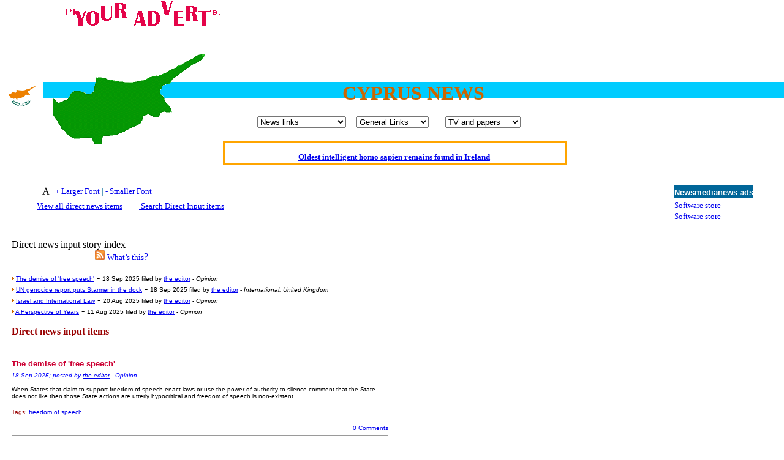

--- FILE ---
content_type: text/html; charset=UTF-8
request_url: http://newsmedianews.com/News/cyprusnews.php
body_size: 14150
content:
<!DOCTYPE html>
<head>
<title>Newsmedianews | Cyprus News page</title>
<META name="rating" content="General">
<meta name="language" content="all">
<META name="distribution" content="Global">
<META NAME="ROBOTS" CONTENT="index, follow">
<META NAME="REVISIT-AFTER" CONTENT="1 Day">
<meta name="description" content="Cyprus News with direct input open publishing">
<meta http-equiv="Content-Type" content="text/html; charset=utf-8">
<meta name="content" content="news from Cyprus with direct input open publishing">
<script type="text/javascript" src="http://www.newsmedianews.com/Java/popup.js"></script>
<script language="JavaScript">
<!--


<!--
function MM_reloadPage(init) {  //reloads the window if Nav4 resized
  if (init==true) with (navigator) {if ((appName=="Netscape")&&(parseInt(appVersion)==4)) {
    document.MM_pgW=innerWidth; document.MM_pgH=innerHeight; onresize=MM_reloadPage; }}
  else if (innerWidth!=document.MM_pgW || innerHeight!=document.MM_pgH) location.reload();
}
MM_reloadPage(true);
// -->
//-->
</script>
<style type="text/css">
<!--
@import url(../Library/justify.css);
.justify
{
	text-align: justify;
}
.date
{
	color: #009;
	font-size: 10px;
}
-->
</style>
<script>
<!--

function land(ref, target)
{
lowtarget=target.toLowerCase();
if (lowtarget=="_self") {window.location=loc;}
else {if (lowtarget=="_top") {top.location=loc;}
else {if (lowtarget=="_blank") {window.open(loc);}
else {if (lowtarget=="_parent") {parent.location=loc;}
else {parent.frames[target].location=loc;};
}}}
}
function jump(menu)
{
ref=menu.choice.options[menu.choice.selectedIndex].value;
splitc=ref.lastIndexOf("*");
target="";
if (splitc!=-1)
{loc=ref.substring(0,splitc);
target=ref.substring(splitc+1,1000);}
else {loc=ref; target="_self";};
if (ref != "") {land(loc,target);}
}

function MM_findObj(n, d) { //v4.01
  var p,i,x;  if(!d) d=document; if((p=n.indexOf("?"))>0&&parent.frames.length) {
    d=parent.frames[n.substring(p+1)].document; n=n.substring(0,p);}
  if(!(x=d[n])&&d.all) x=d.all[n]; for (i=0;!x&&i<d.forms.length;i++) x=d.forms[i][n];
  for(i=0;!x&&d.layers&&i<d.layers.length;i++) x=MM_findObj(n,d.layers[i].document);
  if(!x && d.getElementById) x=d.getElementById(n); return x;
}

function MM_showHideLayers() { //v6.0
  var i,p,v,obj,args=MM_showHideLayers.arguments;
  for (i=0; i<(args.length-2); i+=3) if ((obj=MM_findObj(args[i]))!=null) { v=args[i+2];
    if (obj.style) { obj=obj.style; v=(v=='show')?'visible':(v=='hide')?'hidden':v; }
    obj.visibility=v; }
}
//-->
</script>
<link href="/News/news.css" rel="stylesheet" type="text/css">
</html>
<!-- #BeginLibraryItem "/Library/rotatordirect.lbi" --><script language="JavaScript1.1">
<!--
var image="";
var banners=0;
function cycle() {
  if (++banners > 6) banners=1;
    loadbanners();
    document.banner1.src = image;
    window.setTimeout('cycle();',8000);
  }
function loadbanners() {
  if (banners==1)
      {
      image="../images/adbanner.gif";
      }
if (banners==2)
      {
      image="../images/letshost.jpg";
      }
if (banners==3)
      {
      image="../images/around2.jpg";
      }
if (banners==4)
      {
     image="../images/fop.png";
      }
if (banners==5)
      {
      image="../images/directcol.gif";
      }	  
if (banners==6)
      {
      image="../images/cpbf.gif";
      }
}
//-->
    </script>
    <script language="JavaScript1.1">
<!--
var link = "../adcontact.shtml"
function urlswitch() {
if (banners==1)
{
link = "../adcontact.shtml";
}
if (banners==2)
{
link = "http://www.letshostbilling.com/aff.php?aff=2545";
}
if (banners==3)
{
link = "http://new.around.co.uk/default.asp?137874";
}
if (banners==4)
{
link = "https://freedom.press";
}
if (banners==5)
{
link = "../publishing.php";
}
if (banners==6)
{
link = "http://www.cpbf.org.uk";
}
return link;
}
//-->
    </script><!-- #EndLibraryItem --><html>

<script type="text/javascript" src="../Java/textsizer.js">
</script>
<style type="text/css">

#marqueecontainer{
	position: relative;
	width: 550px;
	height: 30px;
	background-color: white;
	overflow: hidden;
	border: 3px solid orange;
	padding: 2px;
	padding-left: 4px;
	left: 5px;
	top: -15px;
}

</style>

<script type="text/javascript">

/***********************************************
* Cross browser Marquee II- © Dynamic Drive (www.dynamicdrive.com)
* This notice MUST stay intact for legal use
* Visit http://www.dynamicdrive.com/ for this script and 100s more.
***********************************************/

var delayb4scroll=2000 //Specify initial delay before marquee starts to scroll on page (2000=2 seconds)
var marqueespeed=1 //Specify marquee scroll speed (larger is faster 1-10)
var pauseit=1 //Pause marquee onMousever (0=no. 1=yes)?

////NO NEED TO EDIT BELOW THIS LINE////////////

var copyspeed=marqueespeed
var pausespeed=(pauseit==0)? copyspeed: 0
var actualheight=''

function scrollmarquee(){
if (parseInt(cross_marquee.style.top)>(actualheight*(-1)+8))
cross_marquee.style.top=parseInt(cross_marquee.style.top)-copyspeed+"px"
else
cross_marquee.style.top=parseInt(marqueeheight)+8+"px"
}

function initializemarquee(){
cross_marquee=document.getElementById("vmarquee")
cross_marquee.style.top=0
marqueeheight=document.getElementById("marqueecontainer").offsetHeight
actualheight=cross_marquee.offsetHeight
if (window.opera || navigator.userAgent.indexOf("Netscape/7")!=-1){ //if Opera or Netscape 7x, add scrollbars to scroll and exit
cross_marquee.style.height=marqueeheight+"px"
cross_marquee.style.overflow="scroll"
return
}
setTimeout('lefttime=setInterval("scrollmarquee()",30)', delayb4scroll)
}

if (window.addEventListener)
window.addEventListener("load", initializemarquee, false)
else if (window.attachEvent)
window.attachEvent("onload", initializemarquee)
else if (document.getElementById)
window.onload=initializemarquee
</script>
</head><body bgcolor="#FFFFFF" onLoad="window.setTimeout('cycle();',10000);(loadbanners());(urlswitch())">
<div id="Layer2" style="position:absolute; left:0px; top:0px; width:450px; height:74px; z-index:2"><a href="../adcontact.shtml" target="_blank" onClick="this.href=urlswitch()"> <img width="468" height="60" border="0" src="../images/adbanner.gif" name="banner1"></a></div>
<div id="Layer1" style="position:absolute; left:86px; top:88px; width:240px; height:163px; z-index:3"><img src="../images/cypress.gif" width="248" height="148"></div>
<div id="Layer1" style="position:absolute; left:0px; top:134px; width:100%; height:26px; z-index:2; background: #00CCFF; layer-background-color: #00CCFF; border: 1px none #000000;">
  <center>
    <font face="Arial Black" size="6" color="#CC6600"> <img src="../images/cypressf.gif" width="70" height="43" align="left"><font face="Arial Rounded MT Bold"><strong>CYPRUS
    NEWS</strong></font></font><strong> </strong>
  </center>
</div>
<a name="top"></a>
<div align="right">
  <p>
    <script type="text/javascript"><!--
google_ad_client = "pub-3325385476297121";
google_ad_width = 728;
google_ad_height = 90;
google_ad_format = "728x90_as";
google_ad_type = "text_image";
google_ad_channel ="";
//--></script>
    <script type="text/javascript"
  src="http://pagead2.googlesyndication.com/pagead/show_ads.js">
      </script>
    <font face="Arial Black" size="6" color="#CC6600"><br>
    <script type="text/javascript"><!--
google_ad_client = "pub-3325385476297121";
google_ad_width = 110;
google_ad_height = 32;
google_ad_format = "110x32_as_rimg";
google_cpa_choice = "CAAQ0eObzgEaCAkNd_PMAefzKJPw43Q";
//--></script>
    <script type="text/javascript" src="http://pagead2.googlesyndication.com/pagead/show_ads.js">
</script>
&nbsp;&nbsp; </font><a href="../adcontact.shtml" target="_blank" onClick="this.href=urlswitch()"> </a></p>
</div>
<br><!-- #BeginLibraryItem "/Library/links.lbi" --><table width="auto%%" border="0" cellpadding="0" align="center">
	<tr> 
	  <td width="33%" valign="top" align="center"> 
		<form action="../Library/form" method="post">
		<select name="choice" onChange="jump(this.form)">
		<option selected>News links
		<option value="../News/index.htm">Clickable NewsGlobe
		<option value="../News/afghanistan.php">Afghanistan 
		<option value="../News/africanews.php">Africa 
		<option value="../News/albanianews.php">Albania
<option value="../News/algerianews.php">Algeria
<option value="../News/andorranews.php">Andorra
<option value="../News/angolanews.php">Angola
<option value="../News/anguillanews.php">Anguilla
<option value="../News/antiguanews.php">Antigua
  <option value="../News/argentinanews.php">Argentina 
  <option value="../News/armenianews.php">Armenia
  <option value="../News/arubanews.php">Aruba  
  <option value="../News/asia.php">Asia 
  <option value="../News/australianews.php">Australia 
  <option value="../News/austrianews.php">Austria
  <option value="../News/azerbaijannews.php">Azerbaijan 
  <option value="../News/bahamasnews.php">Bahamas
  <option value="../News/bahrainnews.php">Bahrain
  <option value="../News/balkansnews.php">Balkans 
  <option value="../News/bangladeshnews.php">Bangladesh
  <option value="../News/barbadosnews.php">Barbados
  <option value="../News/belarusnews.php">Belarus
  <option value="../News/belgiumnews.php">Belgium
  <option value="../News/belizenews.php">Belize 
  <option value="../News/beninnews.php">Benin
  <option value="../News/bermudanews.php">Bermuda
  <option value="../News/bhutannews.php">Bhutan  
  <option value="../News/bosnianews.php">Bosnia 
  <option value="../News/bolivianews.php">Bolivia
  <option value="../News/botswananews.php">Botswana
  <option value="../News/brazilnews.php">Brazil
  <option value="../News/bruneinews.php">Brunei
  <option value="../News/bulgarianews.php">Bulgaria
  <option value="../News/burkinanews.php"> Burkina  
  <option value="../News/burmanews.php">Burma
  <option value="../News/burundinews.php"> Burundi
  <option value="../News/cambodianews.php"> Cambodia  
  <option value="../News/cameroonnews.php">Cameroon
  <option value="../News/canadanews.php">Canada
  <option value="../News/capeverdenews.php"> Cape Verde  
  <option value="../News/caribbean.php">Caribbean
  <option value="../News/caymanislandsnews.php">Cayman Islands
  <option value="../News/cenafrcanrep.php">Cen African Rep
  <option value="../News/chadnews.php">Chad
  <option value="../News/chilenews.php">Chile  
  <option value="../News/chinanews.php">China 
  <option value="../News/christmasislandsnews.php"> Christmas Island
<option value="../News/columbianews.php">Columbia
<option value="../News/comorosnews.php">Comoros
  <option value="../News/congonews.php">Congo
  <option value="../News/cookislandnews.php">Cook Island
  <option value="../News/costaricanews.php">Costa Rica 
  <option value="../News/croatianews.php">Croatia
  <option value="../News/cubanews.php">Cuba 
  <option value="../News/cyprusnews.php">Cyprus
  <option value="../News/czechnews.php">Czech/Slovakia
  <option value="../News/denmarknews.php">Denmark
  <option value="../News/djiboutinews.php">Djibouti  
  <option value="../News/dominicanrepublicnews.php">Dominican Republic
  <option value="../News/dubainews.php">Dubai
  <option value="../News/easttimornews.php">East Timor
  <option value="../News/ecuadornews.php">Ecuador
  <option value="../News/egyptnews.php">Egypt
  <option value="../News/elsalvadornews.php">El Salvador 
  <option value="../News/equatorialguineanews.php">Equatorial Guinea  
  <option value="../News/eritreanews.php">Eritrea  
  <option value="../News/estonianews.php">Estonia  
  <option value="../News/ethiopianews.php">Ethiopia
  <option value="../News/europe.php">Europe  
  <option value="../News/faroeislandsnews.php">Faroe Islands  
  <option value="../News/fijinews.php">Fiji 
  <option value="../News/finlandnews.php">Finland  
  <option value="../News/france.php">France
  <option value="../News/gabonnews.php">Gabon  
  <option value="../News/gambianews.php">Gambia  
  <option value="../News/georgianews.php">Georgia 
  <option value="../News/germany.php">Germany
  <option value="../News/ghananews.php">Ghana  
  <option value="../News/greece.php">Greece
  <option value="../News/greenlandnews.php">Greenland  
  <option value="../News/grenadanews.php">Grenada
  <option value="../News/guadeloupenews.php">Guadeloupe
  <option value="../News/guamnews.php">Guam  
  <option value="../News/guatemalanews.php">Guatemala 
  <option value="../News/guineanews.php">Guinea  
  <option value="../News/guyananews.php">Guyana  
  <option value="../News/haitinews.php">Haiti 
  <option value="../News/netherlands.php">Holland
  <option value="../News/hondurasnews.php">Honduras 
  <option value="../News/hongkongnews.php">Hong Kong  
  <option value="../News/hungary.php">Hungary  
  <option value="../News/icelandnews.php">Iceland  
  <option value="../News/indianews.php">India 
  <option value="../News/indonesianews.php">Indonesia 
  <option value="../News/irannews.php">Iran
  <option value="../News/iraqnews.php">Iraq  
  <option value="../News/irishnews.php">Ireland
  <option value="../News/israel.php">Israel
  <option value="../News/italy.php">Italy
  <option value="../News/ivorycoastnews.php">Ivory Coast  
  <option value="../News/jamaicanews.php">Jamaica  
  <option value="../News/japan.php">Japan
  <option value="../News/jordannews.php">Jordan  
  <option value="../News/kazakhstannews.php">Kazakhstan 
  <option value="../News/kenyanews.php">Kenya  
  <option value="../News/kiribatinews.php">Kiribati  
  <option value="../News/korea.php">Korea
  <option value="../News/kuwaitnews.php">Kuwait 
  <option value="../News/kyrgyzstannews.php">Kyrgyzstan
  <option value="../News/laosnews.php">Laos  
  <option value="../News/latvianews.php">Latvia  
  <option value="../News/lebanonnews.php">Lebanon  
  <option value="../News/lesothonews.php">Lesotho  
  <option value="../News/liberianews.php">Liberia  
  <option value="../News/libyanews.php">Libya  
  <option value="../News/lietchtensteinnews.php">Lietchtenstein  
  <option value="../News/lithuanianews.php">Lithuania  
  <option value="../News/uknews.php">London
  <option value="../News/luxembourgnews.php">Luxembourg 
  <option value="../News/macaunews.php">Macau  
  <option value="../News/macedonianews.php">Macedonia  
  <option value="../News/madagascarnews.php">Madagascar  
  <option value="../News/malawinews.php">Malawi  
  <option value="../News/malaysianews.php">Malaysia  
  <option value="../News/maldivesnews.php">Maldives
  <option value="../News/malinews.php">Mali
  <option value="../News/maltanews.php">Malta 
  <option value="../News/marshallislandsnews.php"> Marshall Islands  
  <option value="../News/martiniquenews.php">Martinique  
  <option value="../News/mauritanianews.php">Mauritania  
  <option value="../News/mauritiusnews.php">Mauritius  
  <option value="../News/mexiconews.php">Mexico 
  <option value="../News/micronesianews.php">Micronesia  
  <option value="../News/moldovanews.php">Moldova 
  <option value="../News/monaconews.php">Monaco  
  <option value="../News/mongolianews.php">Mongolia  
  <option value="../News/montenegronews.php">Montenegro 
  <option value="../News/montserratnews.php">Montserrat
  <option value="../News/morocconews.php">Morocco  
  <option value="../News/mozambiquenews.php">Mozambique  
  <option value="../News/namibianews.php">Namibia  
  <option value="../News/naurunews.php">Nauru
  <option value="../News/nzealandnews.php">New Zealand
  <option value="../News/nicaraguanews.php">Nicaragua
  <option value="../News/niuenews.php">Niue
  <option value="../News/nigernews.php">Niger  
  <option value="../News/nigerianews.php">Nigeria  
  <option value="../News/nirelandnews.php">Northern Ireland
  <option value="../News/norwaynews.php">Norway
  <option value="../News/omannews.php">Oman  
  <option value="../News/pakistan.php">Pakistan
  <option value="../News/palaunews.php">Palau  
  <option value="../News/palestine.php">Palestine
  <option value="../News/panamanews.php">Panama  
  <option value="../News/paraguaynews.php">Paraguay  
  <option value="../News/perunews.php">Peru  
  <option value="../News/philippinesnews.php">Philippines
  <option value="../News/pitcairnislandsnews.php">Pitcairn Islands
  <option value="../News/polandnews.php">Poland 
  <option value="../News/portugal.php">Portugal
  <option value="../News/qatarnews.php">Qatar  
  <option value="../News/romanianews.php">Romania  
  <option value="../News/russianews.php">Russia
  <option value="../News/rwandanews.php">Rwanda
  <option value="../News/samoanews.php">Samoa
  <option value="../News/sanmarinonews.php">San Marino
  <option value="../News/saotomenews.php">Sao Tom&eacute;  
  <option value="../News/saudiarabianews.php">Saudi Arabia
  <option value="../News/scandinavianews.php">Scandinavia
  <option value="../News/senegalnews.php">Senegal  
  <option value="../News/serbianews.php">Serbia  
  <option value="../News/seychellesnews.php">Seychelles  
  <option value="../News/sierraleonenews.php">Sierra Leone  
  <option value="../News/singaporenews.php">Singapore 
  <option value="../News/slovakianews.php">Slovakia  
  <option value="../News/slovenianews.php">Slovenia  
  <option value="../News/solomonislesnews.php">Solomon Islands
  <option value="../News/somalianews.php">Somalia  
  <option value="../News/southafricanews.php">South Africa  
  <option value="../News/samericanews.php">South Americas
  <option value="../News/spain.php">Spain
  <option value="../News/srilankanews.php">Sri Lanka 
  <option value="../News/stkittsnews.php">St Kitts
  <option value="../News/stlucianews.php">St Lucia
  <option value="../News/stpierrenews.php">St Pierre
  <option value="../News/stvincentnews.php">St Vincent  
  <option value="../News/sudannews.php">Sudan
  <option value="../News/surinamenews.php">Suriname
  <option value="../News/swazilandnews.php">Swaziliand  
  <option value="../News/swedennews.php">Sweden
  <option value="../News/swissnews.php">Switzerland 
  <option value="../News/syrianews.php">Syria
  <option value="../News/taiwannews.php">Taiwan  
  <option value="../News/tajikistannews.php">Tajikistan  
  <option value="../News/tanzanianews.php">Tanzania  
  <option value="../News/thailandnews.php">Thailand
  <option value="../News/tibetnews.php">Tibet
  <option value="../News/togonews.php">Togo  
  <option value="../News/tonganews.php">Tonga  
  <option value="../News/trinidadnews.php">Trinidad  
  <option value="../News/tunisianews.php">Tunisia
  <option value="../News/turkey.php">Turkey
  <option value="../News/turkmenistannews.php">Turkmenistan  
  <option value="../News/turkscaicosnews.php">Turks &amp; Caicos
  <option value="../News/tuvalunews.php">Tuvalu
  <option value="../News/ugandanews.php">Uganda  
  <option value="../News/ukrainenews.php">Ukraine
  <option value="../News/uknews.php">United Kingdom
  <option value="../News/usnews.php">United States
  <option value="../News/uruguaynews.php">Uruguay  
  <option value="../News/uzbekistannews.php">Uzbekistan  
  <option value="../News/vanuatunews.php">Vanuatu  
  <option value="../News/venezuelanews.php">Venezuela  
  <option value="../News/vietnamnews.php">Vietnam  
  <option value="../News/virginislesnews.php">Virgin Islands
  <option value="../News/wallisfutunanews.php">Walli &amp; Futuna
  <option value="../News/yemennews.php">Yemen
  <option value="../News/zambianews.php">Zambia  
  <option value="../News/zimbabwe.php">Zimbabwe  
  <option value="../News/worldnews.php">World

		<option>- - - - -
		<option value="http://www.un.org/News/">UN web site
		<option>- - - - -
		<option value="../NewsPub/index.shtml">Direct Input
		<option value="../xml/xmllist.htm">XML news directory
		<option value="http://www.indymedia.ie/">Indymedia
		<option value="http://www.geocities.com/~oberoi/newspapr.html">World Newspapers
		<option value="http://www.newsquest.co.uk">Newsquest
		<option>- - - - -
		<option value="../art.htm">The Arts
		<option value="../business.htm">Business Reports
		<option value="../News/journalism.php">Journalism news
		<option value="../News/rights.php">Human rights
		<option value="../webnews.htm">IT news
		<option value="../NewsPub/music.php">Music news
		<option value="../News/science.php">Science news
		<option value="../News/showbiz.php">Showbiz news
		<option value="../News/technology.php">Technology
		<option value="../athletics.htm">Sport/Olympics
		<option value="../webnews.htm">Web News
		<option>- - - - -
		<option value="../frontpage2.php">Frontpage news
		<option value="../news.htm">main
		<option value="../News/other.htm">other
		<option value="../globe.htm">Limerick Globe
		<option>- - - - - -
		<option value="http://sites.netscape.net/ipsnewspakusa/homepage">IPS News
		<option value="../voicesusa.htm">Voices of US
		<option value="http://www.commondreams.org/world.htm">Common Dreams
		<option value="../find.php">Site search
		</select>
		</form>

	  </td>
	  <td width="33%" valign="top" align="center"> 
		<form action="../Library/form" method="post">
		  <select name="choice" onChange="jump(this.form)">
		  <option selected>General Links
		  <option value="../iscom.htm">ISCOM
		  <option value="../art.htm">Arts News
		  <option value="../find.php">Site search
		  <option value="../terms.htm">about
		  <option value="../News/health.php">Health news (IR)
		  <option value="../sendnews.htm">Send News
		  <option value="../advertising.htm">advertising
		  <option value="../comment.php">comment
		  <option value="../navi.htm#bks">humour
		  <option>-------------------
		  <option value="../search.htm">Search Engines
		  <option>########
		  <option value="../KkhgRt6h7p221kghsD1/check/security.php">Contact
		  <option value="../easynav.htm">navigation
		  <option value="../list1index.htm">links
		  <option value="../music.htm">music
		  <option>---------------------
		  <option value="../newscenterindex.htm">news center
		  <option value="../extras.htm">extras
		  <option value="../navi.htm#bks">books/writings
		  <option>++++++++++
		  <option value="../whatsnew.htm">What's New
		  <option value="../features.htm">Features index
		  <option value="../submissions.htm">Submissions          
		  </select>
		</form>
	  </td>
	  <td width="33%" valign="top" align="center"> 
		<form action="../Library/form" method="post">
		  <select name="choice" onChange="jump(this.form)">
		  <option selected>TV and papers
          <option>------------
          <option value="http://www.geocities.com/~oberoi/newspapr.html">World
          papers
          <option value="http://www.newsquest.co.uk">Newsquest
          <option value="../globe.htm">Limerick Globe
          <option value="http://www.commondreams.org/world.htm">Common Dreams
          <option>---------------
          <option value="../find.php">Site search
          <option>---------------
          <option value="http://www.aljazeera.com">Al Jazeera
          <option value="http://news.bbc.co.uk/">BBC News
          <option value="http://www.channel4.com/news">Channel 4
          <option value="http://www.cnn.com">CNN
          <option value="http://www.euronews.net/">Euronews
          <option value="http://www.itn.co.uk/">ITN
          <option value="http://www.rte.ie">RTE News
          <option value="http://www.sky.com/home/index.html">Sky News
          <option value="http://www.tv3.ie">TV3
          <option value="http://www.heraldtribune.com/">Herald Tribune
          <option value="http://www.irish-times.ie">Irish Times
          <option value="http://www.reuters.com/">Reuters
          
		  </select>
		</form>
	  </td>
	</tr>
  </table><!-- #EndLibraryItem --><p>
<p>
<!-- #BeginLibraryItem "/Library/scroll.lbi" -->
<table border="0" cellspacing="0" cellpadding="0" width="95%" height="28" align="center">
<tr>
<td height="30" align="center"><br>
<div id="marqueecontainer" onMouseOver="copyspeed=pausespeed" onMouseOut="copyspeed=marqueespeed">
          <div id="vmarquee" style="position: absolute; width: 98%;">
         <h5 align="center"><a href="http://www.newsmedianews.com/news.php#oki" target="_blank">Oldest intelligent homo sapien remains found in Ireland</a>
<p align="center"><a href="http://www.newsmedianews.com/news.php#kfa" target="_blank">Kerry farmer apologises for horrific ‘mix-up’</a>
<p align="center"><a href="http://www.newsmedianews.com/rumpold.php" target="_blank">Elmo Maheeny has been replaced by Rumpold Slitskin</a>
  <p align="center"><a href="http://www.newsmedianews.com/news.php#wal" target="_blank">What a Load of Trash—self-generating trash research report</a>
  <p align="center"><a href="http://www.newsmedianews.com/comment.php" target="_blank">Our world today</a>
  <p align="center"><a href="http://www.newsmedianews.com/cannabis.php" target="_blank">Of Cannabis Freedom and Dictators</a>
  <p align="center"><a href="http://www.newsmedianews.com/borhd.htm" target="_blank">Börhd Hooligan goes ballistic</a>
  <p align="center">  <a href="http://en.rsf.org/ " target="_blank">Reporters Without Borders - Freedom of Information</a>
  <p align="center"><a href="http://www.newsmedianews.com/hermit.htm#ctk" target="_blank">Crippling the Killing Machine —Hermit Empeysex on war</a>
  <p align="center"><a href="http://www.newsmedianews.com/publishing.php" target="_blank">Contribute news direct to this website</a>
  <p align="center"><a href="http://www.newsmedianews.com/no-dss.php" target="_blank">Poll results say 'No-DSS' advertising 'unlawful and discriminatory'</a>
  <p align="center"><a href="http://www.newsmedianews.com/festivals.htm" target="_blank">Newsmedianews features index</a>
  <p align="center"><a href="http://www.newsmedianews.com/samples.htm" target="_blank">The basement Years mp3 collection</a>
  <p align="center"><a href="http://www.newsmedianews.com/hermit.htm" target="_blank">A Question of Education? Perhaps—but whose? - Hermit Empeysex reports</a>
  <p align="center"><a href="http://www.newsmedianews.com/britain.htm" target="_blank">An examination of Britain's ''improved' state welfare system</a>
  <p align="center"><a href="http://www.newsmedianews.com/knoxborough.htm" target="_blank">Lord Knoxborough still missing</a>
  <p align="center"><a href="http://www.newsmedianews.com/polls.php" target="_blank">Vote on a range of current and other issues</a>
  <p align="center"><a href="http://www.newsmedianews.com/d-notice.htm" target="_blank">An encounter with the UK D-Notice-archived yarn</a>
  <p align="center"><a href="http://www.newsmedianews.com/News/europe.php" target="_blank">News from the European Union</a>
  <p align="center"><a href="http://www.newsmedianews.com/mewsforum/index.php" target="_blank">Newsmedianews forum</a>
  <p align="center">  <a href="../comment.php" target="_blank">Editorial </a>  
  <p align="center"><a href="../hermit.htm" target="_blank">Our Muppet Democracies - Hermit Empeysex</a>
  <p align="center"><a href="../hippotoise.htm" target="_blank">Exclusive - the Toise Collection</a>
  </h5>
</div>
</div>
</td>
</tr>
 </table>
<!-- #EndLibraryItem --></p><blockquote><!-- #BeginLibraryItem "/Library/adbox.lbi" --><style type="text/css">
<!--
@import url("http://www.newsmedianews.com/Library/wob.css");
-->
</style>
<table border="0" align="right" cellpadding="0" bordercolor="#000000">
    <tr>
      <td height="14" valign="top" bordercolor="#CCCCCC" bgcolor="#006699"><font  size="4" face="sans-serif"><strong><a href="../adcontact.shtml"><font color="#FFFFFF" size="2" face="Arial, Helvetica, sans-serif">Newsmedianews
      ads</font></a></strong></font> </td>
    </tr>
    <tr>
      <td height="36" valign="top" bordercolor="#CCCCCC" bgcolor="#FFFFFF"><font color="#000000" size="2">
        <script language="javascript" src="http://www.newsmedianews.com/cgi-bin/ads/rotator.cgi?nmn-s"></script>
      <br>
      <script language="javascript" src="http://www.newsmedianews.com/cgi-bin/ads/rotator.cgi?nmn2-s"></script>
      </font></td>
    </tr>
</table>
<!-- #EndLibraryItem --><table 
                  border=0 align="right" cellpadding=3 cellspacing=0 bgcolor=#ffffff>
    <tbody>
      <tr>
        <td height="24" valign="top">&nbsp;</td>
      </tr>
    </tbody>
  </table>
  <p><!-- #BeginLibraryItem "/Library/publish.lbi" --><font size="2">&nbsp;&nbsp;&nbsp;&nbsp;<img src="../images/text/smallview.png" width="30" height="26" align="absmiddle"><font color="#006699"><a href="javascript:ts('body',1)">+ Larger Font</a> | <a
href="javascript:ts('body',-1)">- Smaller Font</a></font><br>
&nbsp; &nbsp;
<a href="../headlines.php" target="_blank">View all direct news items</a>&nbsp;&nbsp;&nbsp;&nbsp;&nbsp;&nbsp;&nbsp;&nbsp;&nbsp;<a href="../disearch.php" target="_blank" title="opens in new window"> Search
Direct Input items</a></font><!-- #EndLibraryItem -->&nbsp;&nbsp;&nbsp;&nbsp;</p>
</blockquote>  </font>
<table width="100%" border="0" cellspacing="10">
  <tr>
    <td width="50%" valign="top"><p>Direct news input story index<br></font></font></font>      </b>&nbsp;&nbsp;&nbsp;&nbsp;&nbsp;&nbsp;&nbsp;&nbsp;&nbsp;&nbsp;&nbsp;&nbsp;&nbsp;&nbsp;&nbsp;&nbsp;&nbsp;&nbsp;&nbsp;&nbsp;&nbsp;&nbsp;&nbsp;&nbsp;&nbsp;&nbsp;&nbsp;&nbsp;&nbsp;        &nbsp;&nbsp;&nbsp; <a title="RSS Feed" href="http://www.newsmedianews.com/newsin/rss.php"><img src="http://www.newsmedianews.com/newsin/skins/images/rss_icon.gif" border=0 ></a> <font size="2"><a href="../rssinfo.htm" target="_blank">What&#8217;s
this</a></font><a href="../rssinfo.htm">?</a> </p>
      <p>
        <div id="fb-root"></div>
<script>(function(d, s, id) {
	  var js, fjs = d.getElementsByTagName(s)[0];
	  if (d.getElementById(id)) return;
	  js = d.createElement(s); js.id = id;
	  js.src = "//connect.facebook.net/en_US/all.js#xfbml=1&appId=newsmediaman";
	  fjs.parentNode.insertBefore(js, fjs);
}(document, 'script', 'facebook-jssdk'));</script><script type="text/javascript">
    window.___gcfg = {lang: 'en_US'};
    (function() {
        var po = document.createElement('script'); po.type = 'text/javascript'; po.async = true;
        po.src = 'https://apis.google.com/js/plusone.js';
        var s = document.getElementsByTagName('script')[0]; s.parentNode.insertBefore(po, s);
    })();
</script><script type="text/javascript"> var regex = /^[\.A-z0-9_\-\+]+[@][A-z0-9_\-]+([.][A-z0-9_\-]+)+[A-z]$/; var regex2 = /((http(s?):\/\/)|(www\.))([\w\.]+)([\/\w+\.-?]+)/; /* Dealing with cookies */ function cn_get_cookie_val(offset) { var endstr = document.cookie.indexOf (";", offset); if (endstr == -1) endstr = document.cookie.length; return decodeURIComponent(document.cookie.substring(offset, endstr)); } function cn_get_cookie(name) { var arg = name + "="; var alen = arg.length; var clen = document.cookie.length; var i = 0; while (i < clen) { var j = i + alen; if (document.cookie.substring(i, j) == arg) return cn_get_cookie_val (j); i = document.cookie.indexOf(" ", i) + 1; if (i == 0) break; } return null; } function cn_set_cookie(name, value) { var argv = cn_set_cookie.arguments; var argc = cn_set_cookie.arguments.length; var expires = (argc > 2) ? argv[2] : null; var domain = (argc > 3) ? argv[3] : null; var secure = (argc > 4) ? argv[4] : false; var path = '/'; document.cookie = name + "=" + encodeURIComponent (value) + ((expires == null) ? "" : ("; expires=" + expires.toGMTString())) + ((path == null) ? "" : ("; path=" + path)) + ((domain == null) ? "" : ("; domain=" + domain)) + ((secure == true) ? "; secure" : ""); } /* -------------- Get ID in misc browser ------------------ */ function cn_get_id(id) { if (document.all) return (document.all[id]); else if (document.getElementById) return (document.getElementById(id)); else if (document.layers) return (document.layers[id]); else return null; } function forget_me() { var t = null, i = 0; t = document.getElementsByTagName('input'); for (i = 0; i < t.length; i++) { if (t[i].className == 'cn_comm_username' || t[i].className == 'cn_comm_email') { t[i].value = ''; t[i].disabled = ''; } } cn_set_cookie('session', ''); alert("All Your personal information collected by CuteNews has been deleted!\n\nEnjoy your anonymity."); window.location.reload(true); } function cn_more_expand(id) { var dis = cn_get_id(id); if (dis.style.display == 'none') dis.style.display = 'block'; else dis.style.display = 'none'; } function insertext(text, id) { cn_get_id(id).value +=" "+ text; cn_get_id(id).focus(); } </script>
<noscript>Your browser is not Javascript enable or you have turn it off. We recommend you to activate for better security reason</noscript><img src="http://www.newsmedianews.com/images/1arrow.gif" align="absmiddle"><font face="Arial" font color="#800000" size="1"> <a href="/News/cyprusnews.php?id=1891">The demise of 'free speech'</a></font> - <font face="Arial" font color="black" size="1">18 Sep 2025 filed by <a href="mailto:editor@newsmedianews.com">the editor</a> - <i>Opinion</i></font><br><img src="http://www.newsmedianews.com/images/1arrow.gif" align="absmiddle"><font face="Arial" font color="#800000" size="1"> <a href="/News/cyprusnews.php?id=1890">UN genocide report puts Starmer in the dock</a></font> - <font face="Arial" font color="black" size="1">18 Sep 2025 filed by <a href="mailto:editor@newsmedianews.com">the editor</a> - <i>International, United Kingdom</i></font><br><img src="http://www.newsmedianews.com/images/1arrow.gif" align="absmiddle"><font face="Arial" font color="#800000" size="1"> <a href="/News/cyprusnews.php?id=1889">Israel and International Law</a></font> - <font face="Arial" font color="black" size="1">20 Aug 2025 filed by <a href="mailto:editor@newsmedianews.com">the editor</a> - <i>Opinion</i></font><br><img src="http://www.newsmedianews.com/images/1arrow.gif" align="absmiddle"><font face="Arial" font color="#800000" size="1"> <a href="/News/cyprusnews.php?id=1888">A Perspective of Years</a></font> - <font face="Arial" font color="black" size="1">11 Aug 2025 filed by <a href="mailto:editor@newsmedianews.com">the editor</a> - <i>Opinion</i></font><br> 
      <b> <font color="#990000" size="3"> </font></b>            
      <p align="left"><b><font color="#990000" size="3">Direct news input items </font></b><font color="#990000" size="3"><br>
      </font>
        
        <font color="#990000" size="3"><br>
        <div style="width: 100%; margin-bottom:30px;">
        <div style="clear:both;">
       <div style="word-wrap:break-word; float:left;"><font face="Arial" color="#CC0033" size="2"><strong>The demise of 'free speech'</strong></font><br><em><font face="Arial" font color="blue" size="1">18 Sep 2025; posted by <a href="mailto:editor@newsmedianews.com">the editor</a> - Opinion</font></em></div></div><br /><br />
    <div style="text-align:justify padding:5px; margin-top:10px; margin-bottom:5px;"><font face="Arial" color="black" size="1"><p>When States that claim to support freedom of speech enact laws or use the power of authority to silence comment that the State does not like then those State actions are utterly hypocritical and freedom of speech is non-existent.</p>
</font>
        <div style="margin-top:8px;"><font face="Arial" size="1"><!-- no full story--></font></div>
    </div>
   <div style="margin: 0 0 8px 0;"><font face="Arial" size="1">Tags: <a href="/News/cyprusnews.php?tag=freedom+of+speech" target="_blank" class="cn_tag_item">freedom of speech</a></font></div>
    <div style="float: right;"><font face="Arial" size="1"><a href="/News/cyprusnews.php?id=.1891">0 Comments</a></font></div>
</div><hr size=".15"/><div style="width: 100%; margin-bottom:30px;">
        <div style="clear:both;">
       <div style="word-wrap:break-word; float:left;"><font face="Arial" color="#CC0033" size="2"><strong>UN genocide report puts Starmer in the dock</strong></font><br><em><font face="Arial" font color="blue" size="1">18 Sep 2025; posted by <a href="mailto:editor@newsmedianews.com">the editor</a> - International, United Kingdom</font></em></div></div><br /><br />
    <div style="text-align:justify padding:5px; margin-top:10px; margin-bottom:5px;"><font face="Arial" color="black" size="1"><p>This week, the UN commission of inquiry concluded on reasonable grounds that &ldquo;the Israeli authorities and Israeli security forces have committed and are continuing to commit (acts)&nbsp;of genocide against the Palestinians in the Gaza Strip&rdquo;.</p>
</font>
        <div style="margin-top:8px;"><font face="Arial" size="1"><a href="/News/cyprusnews.php?id=1890">Read more... </a></font></div>
    </div>
   <div style="margin: 0 0 8px 0;"><font face="Arial" size="1">Tags: <a href="/News/cyprusnews.php?tag=UN+commission+of+inquiry" target="_blank" class="cn_tag_item">UN commission of inquiry</a>, <a href="/News/cyprusnews.php?tag=Genocide" target="_blank" class="cn_tag_item">Genocide</a>, <a href="/News/cyprusnews.php?tag=Gaza" target="_blank" class="cn_tag_item">Gaza</a>, <a href="/News/cyprusnews.php?tag=Israel" target="_blank" class="cn_tag_item">Israel</a></font></div>
    <div style="float: right;"><font face="Arial" size="1"><a href="/News/cyprusnews.php?id=.1890">0 Comments</a></font></div>
</div><hr size=".15"/><div style="width: 100%; margin-bottom:30px;">
        <div style="clear:both;">
       <div style="word-wrap:break-word; float:left;"><font face="Arial" color="#CC0033" size="2"><strong>Israel and International Law</strong></font><br><em><font face="Arial" font color="blue" size="1">20 Aug 2025; posted by <a href="mailto:editor@newsmedianews.com">the editor</a> - Opinion</font></em></div></div><br /><br />
    <div style="text-align:justify padding:5px; margin-top:10px; margin-bottom:5px;"><font face="Arial" color="black" size="1"><p>Zionist fanatics in Israel have consistently stuck two fingers up at recognised international law practically since the founding of the state of Israel.</p>
</font>
        <div style="margin-top:8px;"><font face="Arial" size="1"><a href="/News/cyprusnews.php?id=1889">Read more... </a></font></div>
    </div>
   <div style="margin: 0 0 8px 0;"><font face="Arial" size="1">Tags: <a href="/News/cyprusnews.php?tag=Tsrael" target="_blank" class="cn_tag_item">Tsrael</a>, <a href="/News/cyprusnews.php?tag=Zionism" target="_blank" class="cn_tag_item">Zionism</a>, <a href="/News/cyprusnews.php?tag=International+Law" target="_blank" class="cn_tag_item">International Law</a></font></div>
    <div style="float: right;"><font face="Arial" size="1"><a href="/News/cyprusnews.php?id=.1889">0 Comments</a></font></div>
</div><hr size=".15"/><div style="width: 100%; margin-bottom:30px;">
        <div style="clear:both;">
       <div style="word-wrap:break-word; float:left;"><font face="Arial" color="#CC0033" size="2"><strong>A Perspective of Years</strong></font><br><em><font face="Arial" font color="blue" size="1">11 Aug 2025; posted by <a href="mailto:editor@newsmedianews.com">the editor</a> - Opinion</font></em></div></div><br /><br />
    <div style="text-align:justify padding:5px; margin-top:10px; margin-bottom:5px;"><font face="Arial" color="black" size="1"><p>As Israel continues its &#39;war&#39; in Gaza and Netanyahu and his cronies continue to point the blame for it on Hamas, it is worth looking at just who the real terrorists are.</p>
</font>
        <div style="margin-top:8px;"><font face="Arial" size="1"><a href="/News/cyprusnews.php?id=1888">Read more... </a></font></div>
    </div>
   <div style="margin: 0 0 8px 0;"><font face="Arial" size="1">Tags: <a href="/News/cyprusnews.php?tag=Israel" target="_blank" class="cn_tag_item">Israel</a>, <a href="/News/cyprusnews.php?tag=Gaza" target="_blank" class="cn_tag_item">Gaza</a>, <a href="/News/cyprusnews.php?tag=Palestine" target="_blank" class="cn_tag_item">Palestine</a>, <a href="/News/cyprusnews.php?tag=Zionism" target="_blank" class="cn_tag_item">Zionism</a></font></div>
    <div style="float: right;"><font face="Arial" size="1"><a href="/News/cyprusnews.php?id=.1888">0 Comments</a></font></div>
</div><hr size=".15"/>        </font>
    </td>
    <td width="50%" valign="top" class="justify"><p align="justify">
      <span class="news">
      <script src="//rss.bloople.net/?url=http%3a%2f%2fwww.pio.gov.cy%2fmoi%2fpio%2fpio.nsf%2frssfeed_en.xml%3fOpenPage&limit=15&type=js"></script>
      </span>
    <p align="justify"><span class="news">
    <script src="//rss.bloople.net/?url=http%3a%2f%2fwww.topix.com%2frss%2fworld%2fcyprus&limit=15&type=js"></script>
    </span>
    <p align="justify">&nbsp;</td>
  </tr>
</table>
<!-- #BeginLibraryItem "/Library/roor.lbi" -->
<script language="JavaScript" type="text/JavaScript">
<!--
function MM_openBrWindow(theURL,winName,features) { //v2.0
  window.open(theURL,winName,features);
}
//-->
</script>
<p align="center"><font size="1"><img src="../images/clearglobe.gif" width="25" height="25"><br>
</font><font size="1">news
      resources<br>
      <a href="afghanistan.php"><font size="1"> Afghanistan</font></a><font size="1"> | <a href="africanews.php">Africa</a> | <a href="albanianews.php">Albania</a> | <a href="algerianews.php">Algeria</a> | <a href="andorranews.php">Andorra</a> | <a href="angolanews.php">Angola</a> | <a href="anguillanews.php">Anguilla</a> | <a href="antiguanews.php">Antigua</a></font></font><font size="1"> |  <a href="argentinanews.php">Argentina</a> |  <a href="armenianews.php">Armenia</a> | <a href="arubanews.php">Aruba</a> | <a href="asia.php">Asia</a> |  <a href="australianews.php">Australia</a> |  <a href="austrianews.php">Austria</a> | <a href="azerbaijannews.php">Azerbaijan</a> |  <a href="bahamasnews.php">Bahamas</a> | <a href="bahrainnews.php">Bahrain</a> | <a href="balkansnews.php">Balkans</a> |  <a href="bangladeshnews.php">Bangladesh</a> | <a href="barbadosnews.php">Barbados</a> | <a href="belarusnews.php">Belarus</a> | <a href="belgiumnews.php">Belgium</a> | <a href="belizenews.php">Belize</a> |  <a href="beninnews.php">Benin</a> | <a href="bermudanews.php">Bermuda</a> | <a href="bhutannews.php">Bhutan</a> | <a href="bosnianews.php">Bosnia</a> |  <a href="bolivianews.php">Bolivia</a> | <a href="botswananews.php">Botswana</a> | <a href="brazilnews.php">Brazil</a> | <a href="bruneinews.php">Brunei</a> | <a href="bulgarianews.php">Bulgaria</a> | <a href="burkinanews.php"> Burkina</a> | <a href="burmanews.php">Burma</a> | <a href="burundinews.php"> Burundi</a> | <a href="cambodianews.php"> Cambodia</a> | <a href="cameroonnews.php">Cameroon</a> | <a href="canadanews.php">Canada</a> | <a href="capeverdenews.php"> Cape Verde</a> | <a href="caribbean.php">Caribbean</a> | <a href="caymanislandsnews.php">Cayman Islands</a> | <a href="cenafrcanrep.php">Cen African Rep</a> | <a href="chadnews.php">Chad</a> | <a href="chilenews.php">Chile</a> | <a href="chinanews.php">China</a> |  <a href="christmasislandsnews.php"> Christmas Island</a> | <a href="columbianews.php">Columbia</a> | <a href="comorosnews.php">Comoros</a> | <a href="congonews.php">Congo</a> | <a href="cookislandnews.php">Cook Island</a> | <a href="costaricanews.php">Costa Rica</a> |  <a href="croatianews.php">Croatia</a> | <a href="cubanews.php">Cuba</a> |  <a href="cyprusnews.php">Cyprus</a> | <a href="czechnews.php">  Czech/Slovakia</a> | <a href="denmarknews.php">Denmark</a> | <a href="djiboutinews.php">Djibouti</a> | <a href="dominicanrepublicnews.php">Dominican Republic</a> | <a href="dubainews.php">Dubai</a> | <a href="easttimornews.php">East Timor</a> | <a href="ecuadornews.php">Ecuador</a> | <a href="egyptnews.php">Egypt</a> | <a href="elsalvadornews.php">El Salvador</a> |  <a href="equatorialguineanews.php">Equatorial Guinea</a> | <a href="eritreanews.php">Eritrea</a> | <a href="estonianews.php">Estonia</a> | <a href="ethiopianews.php">Ethiopia</a> | <a href="europe.php">Europe</a> | <a href="faroeislandsnews.php">Faroe Islands</a> | <a href="fijinews.php">Fiji</a> |  <a href="finlandnews.php">Finland</a> | <a href="france.php">France</a> | <a href="gabonnews.php">Gabon</a> | <a href="gambianews.php">Gambia</a> | <a href="georgianews.php">Georgia</a> |  <a href="germany.php">Germany</a> | <a href="ghananews.php">Ghana</a> | <a href="greece.php">Greece</a> | <a href="greenlandnews.php">Greenland</a> | <a href="grenadanews.php">Grenada</a> | <a href="guadeloupenews.php"> Guadeloupe</a> | <a href="guamnews.php">Guam</a> | <a href="guatemalanews.php">Guatemala</a> |  <a href="guineanews.php">Guinea</a> | <a href="/News/guyananews.php">Guyana</a> | <a href="haitinews.php">Haiti </a> | <a href="netherlands.php">Holland</a> | <a href="hondurasnews.php">Honduras</a> |  <a href="hongkongnews.php">Hong Kong</a> | <a href="hungary.php">Hungary</a> | <a href="icelandnews.php">Iceland</a> | <a href="indianews.php">India </a> | <a href="indonesianews.php">Indonesia</a> |  <a href="irannews.php">Iran</a> | <a href="iraqnews.php">Iraq</a> | <a href="irishnews.php">Ireland</a> | <a href="israel.php">Israel</a> | <a href="italy.php">Italy</a> | <a href="ivorycoastnews.php">Ivory Coast</a> | <a href="jamaicanews.php">Jamaica</a> | <a href="japan.php">Japan</a> | <a href="jordannews.php">Jordan</a> | <a href="kazakhstannews.php">Kazakhstan</a> |  <a href="kenyanews.php">Kenya</a> | <a href="kiribatinews.php">Kiribati</a> | <a href="korea.php">Korea</a> | <a href="kuwaitnews.php">Kuwait </a> | <a href="kyrgyzstannews.php">Kyrgyzstan</a> | <a href="laosnews.php">Laos</a> | <a href="latvianews.php">Latvia</a> | <a href="lebanonnews.php">Lebanon</a> | <a href="lesothonews.php">Lesotho</a> | <a href="liberianews.php">Liberia</a> | <a href="libyanews.php">Libya</a> | <a href="lietchtensteinnews.php">Lietchtenstein</a> | <a href="lithuanianews.php">Lithuania</a> | <a href="uknews.php">London</a> | <a href="luxembourgnews.php">Luxembourg</a> |  <a href="macaunews.php">Macau</a> | <a href="macedonianews.php">Macedonia</a> | <a href="madagascarnews.php">Madagascar</a> | <a href="malawinews.php">Malawi</a> | <a href="malaysianews.php">Malaysia</a> | <a href="maldivesnews.php">Maldives</a> | <a href="malinews.php">Mali</a> | <a href="maltanews.php">Malta</a> |  <a href="marshallislandsnews.php"> Marshall Islands</a> | <a href="martiniquenews.php">Martinique</a> | <a href="mauritanianews.php">Mauritania</a> | <a href="mauritiusnews.php">Mauritius</a> | <a href="mexiconews.php">Mexico </a> | <a href="micronesianews.php">Micronesia</a> | <a href="moldovanews.php">Moldova</a> |  <a href="monaconews.php">Monaco</a> | <a href="mongolianews.php">Mongolia</a> | <a href="montenegronews.php">Montenegro</a> |  <a href="montserratnews.php">Montserrat</a> | <a href="morocconews.php">Morocco</a> | <a href="mozambiquenews.php">Mozambique</a> | <a href="namibianews.php">Namibia</a> | <a href="naurunews.php">Nauru</a> | <a href="nzealandnews.php">New Zealand</a> | <a href="nicaraguanews.php">Nicaragua</a> | <a href="niuenews.php">Niue</a> | <a href="nigernews.php">Niger</a> | <a href="nigerianews.php">Nigeria</a> | <a href="nirelandnews.php">Northern Ireland</a> | <a href="norwaynews.php">Norway</a> | <a href="omannews.php">Oman</a> | <a href="pakistan.php">Pakistan</a> | <a href="palaunews.php">Palau</a> | <a href="palestine.php">Palestine</a> | <a href="panamanews.php">Panama</a> | <a href="paraguaynews.php">Paraguay</a> | <a href="perunews.php">Peru</a> | <a href="philippinesnews.php">Philippines</a> | <a href="pitcairnislandsnews.php">Pitcairn Islands</a> | <a href="polandnews.php">Poland</a> |  <a href="portugal.php">Portugal</a> | <a href="qatarnews.php">Qatar</a> | <a href="romanianews.php">Romania</a> | <a href="russianews.php">Russia</a> | <a href="rwandanews.php">Rwanda</a> | <a href="samoanews.php">Samoa</a> | <a href="sanmarinonews.php">San Marino</a> | <a href="saotomenews.php">Sao Tom&eacute;</a> | <a href="saudiarabianews.php">Saudi Arabia</a> | <a href="scandinavianews.php">Scandinavia</a> | <a href="senegalnews.php">Senegal</a> | <a href="serbianews.php">Serbia</a> | <a href="seychellesnews.php">Seychelles</a> | <a href="sierraleonenews.php">Sierra Leone</a> | <a href="singaporenews.php">Singapore </a> | <a href="slovakianews.php">Slovakia</a> | <a href="slovenianews.php">Slovenia</a> | <a href="solomonislesnews.php">Solomon Islands</a> | <a href="somalianews.php">Somalia</a> | <a href="southafricanews.php">South Africa</a> | <a href="samericanews.php">South Americas</a> | <a href="spain.php">Spain</a> | <a href="srilankanews.php">Sri Lanka | </a><a href="stkittsnews.php">St Kitts</a> | <a href="stlucianews.php">St Lucia</a> | <a href="stpierrenews.php">St Pierre</a> | <a href="stvincentnews.php">St Vincent</a> | <a href="sudannews.php">Sudan</a> | <a href="surinamenews.php">Suriname</a> | <a href="swazilandnews.php">Swaziliand</a> | <a href="swedennews.php">Sweden</a> | <a href="swissnews.php">Switzerland</a> |  <a href="syrianews.php">Syria</a> | <a href="taiwannews.php">Taiwan</a> | <a href="tajikistannews.php">Tajikistan</a> | <a href="tanzanianews.php">Tanzania</a> | <a href="thailandnews.php">Thailand</a> | <a href="tibetnews.php">Tibet</a> | <a href="togonews.php">Togo</a> | <a href="tonganews.php">Tonga</a> | <a href="trinidadnews.php">Trinidad</a> | <a href="tunisianews.php">Tunisia</a> | <a href="turkey.php">Turkey</a> | <a href="turkmenistannews.php">Turkmenistan</a> | <a href="turkscaicosnews.php">Turks &amp; Caicos</a> | <a href="tuvalunews.php">Tuvalu</a> | <a href="ugandanews.php">Uganda</a> | <a href="ukrainenews.php">Ukraine</a> | <a href="uknews.php">United Kingdom</a> | <a href="usnews.php">United States</a> | <a href="uruguaynews.php">Uruguay</a> | <a href="uzbekistannews.php">Uzbekistan</a> | <a href="vanuatunews.php">Vanuatu</a> | <a href="venezuelanews.php">Venezuela</a> | <a href="vietnamnews.php">Vietnam</a> | <a href="virginislesnews.php">Virgin Islands</a> | <a href="wallisfutunanews.php">Walli &amp; Futuna</a> | <a href="yemennews.php">Yemen</a> | <a href="zambianews.php">Zambia</a> | <a href="zimbabwe.php">Zimbabwe</a> | <a href="worldnews.php">World</a><br />
      <a href="rights.php">Human
  Rights</a> | <a href="science.php">Science</a> | <a href="journalism.php">Journalism</a> | <a href="../NewsPub/music.php">Music</a> | <a href="showbiz.php">Showbiz</a> | <a href="../athletics.htm">Sport</a> | <a href="technology.php">Technology</a><br>
<a href="index.htm">Clickable News Globe</a> </font></p>
<hr width="100%">
<p align="center"><a href="#top" title="page top"><font color="#0000FF" size="2" face="Arial, Helvetica, sans-serif">Top 
  </font></a><font face="Arial, Helvetica, sans-serif" size="2" color="#FF0033">|</font><font color="#0000FF" size="2" face="Arial, Helvetica, sans-serif"><a href="../mewsforum/index.php" target="_blank" title="open forum"> 
  </a></font><font face="Arial, Helvetica, sans-serif"><a href="../copyright.htm#privacy" target="main" title="copyright info"><font color="#0000FF" size="2">Privacy </font></a><font size="2" color="#FF0000">|</font><font color="#0000FF" size="2" face="Arial, Helvetica, sans-serif"><a href="../mewsforum/index.php" target="_blank" title="open forum"> Forum</a></font><font face="Arial, Helvetica, sans-serif"> <font size="2" color="#FF0000">|</font><a href="../copyright.htm#privacy" target="main" title="copyright info"><font color="#0000FF" size="2"> </font></a></font><font size="2" face="Arial, Helvetica, sans-serif"><a href="../editorial.htm" target="_blank" title="editing services"><font color="#0000FF"></font></a></font><font color="#0000FF" size="2"> 
  <a href="../comment.php" target="_blank" title="news comment & opinion">Comment</a></font><font size="2" color="#FF0000"> 
  <a href="../xml/xmllist.htm"><img src="../images/xml.gif" width="36" height="14" align="absmiddle" border="0" alt="XML news feed directory"></a> 
  <a href="../samples.htm" target="_blank" title="free mp3 music downloads"><font color="#0000FF">MP3
  Sounds</font></a> |</font> <font size="2"><a 
href="../links/List/list1index.shtml" target="_blank" title="Links & free link listings"><font color="#0000FF">Links</font></a><font color="#FF0000"> 
  | </font><a href="../advertising.htm" target="main" title="advertising info"><font color="#0000FF">Publicity </font><font color="#0000FF"><font color="#FF0000">|</font> </font></a></font><font color="#0000FF" size="2" onclick="MM_openBrWindow('../KkhgRt6h7p221kghsD1/check/security.php','','scrollbars=yes,resizable=yes,width=600,height=600')" title="click to open contact window"> 
Contact</font><br>
</font><font size="2" face="Arial, Helvetica, sans-serif"><a href="../editorial.htm" target="_blank" title="editing services"><font color="#0000FF">On-line
    Editing </font></a><font color="#FF0000"> |</font><a href="../publishing.php" target="_blank" title="direct open news pubishing system"> Publish
    news</a></font><font color="#FF0000" size="2" face="Arial, Helvetica, sans-serif"> | </font><font size="2" face="Arial, Helvetica, sans-serif"><a href="../guests.shtml" target="_blank">Guestbook</a> </font><font color="#FF0000" size="2" face="Arial, Helvetica, sans-serif">|</font><font size="2" face="Arial, Helvetica, sans-serif"><a href="../status.htm" target="_blank">  Site
    Status</a></font><font face="Arial, Helvetica, sans-serif"><font size="2"><font color="#FF0000"> |</font></font></font><font color="#0000FF" size="2" face="Arial, Helvetica, sans-serif"> </font><font size="2" face="Arial, Helvetica, sans-serif"><a href="../sitemap.htm" target="_blank">Site
    Map</a><br>
    <a href="javascript:void(0)" target="_blank" onClick="window.open('http://www.newsvine.com/_wine/save?popoff=1&u=INSERT-YOUR-URL-HERE','newsvine','toolbar=no,width=590,height=600,resizable=yes,scrollbars=yes')"><img src="../images/button_seednewsvine.gif" alt="publish an item from this page to Newsvive.com" width="16" height="16" border="0" align="absbottom" /> Seed
    Newsvine</a><br>
    <a href="../copyright.htm" target="_blank" title="copyright information">&copy;</a> <a href="/index.php" title="Home Page">Newsmedianews</a>&#8212;</font><font size="1" face="Arial, Helvetica, sans-serif"><font size="2" color="#000000">
    <script language=JavaScript>	
<!-- Begin
var day="";
var month="";
var myweekday="";
var d = new Date();
var n = d.getFullYear(); 
mydate = new Date();
myday = mydate.getDay();
mymonth = mydate.getMonth();
myweekday= mydate.getDate();
weekday= myweekday;
if(myday == 0)
day = " Sunday, "
else if(myday == 1)
day = " Monday, "
else if(myday == 2)
day = " Tuesday, "
else if(myday == 3)
day = " Wednesday, "
else if(myday == 4)
day = " Thursday, "
else if(myday == 5)
day = " Friday, "
else if(myday == 6)
day = " Saturday, "
if(mymonth == 0) {
month = "January "}
else if(mymonth ==1)
month = "February "
else if(mymonth ==2)
month = "March "
else if(mymonth ==3)
month = "April "
else if(mymonth ==4)
month = "May "
else if(mymonth ==5)
month = "June "
else if(mymonth ==6)
month = "July "
else if(mymonth ==7)
month = "August "
else if(mymonth ==8)
month = "September "
else if(mymonth ==9)
month = "October "
else if(mymonth ==10)
month = "November "
else if(mymonth ==11)
month = "December "
// End -->
    </script>
    </font><font size="2"> 
  <script 
language=JavaScript>
document.write("<b><font size=1 color=black>" + day);
document.write(myweekday + " " + month + n + "</font></b>");
  </script>
  <br>
    </font></font>
    <script language="JavaScript" type="text/JavaScript">
montharray=new Array("Jan","Feb","Mar","Apr","May","Jun","Jul","Aug","Sep","Oct","Nov","Dec")

function countup(yr,m,d){
today=new Date()
todayy=today.getYear()
if (todayy < 1000)
todayy+=1900
todaym=today.getMonth()
todayd=today.getDate()
todaystring=montharray[todaym]+" "+todayd+", "+todayy
paststring=montharray[m-1]+" "+d+", "+yr
difference=(Math.round((Date.parse(todaystring)-Date.parse(paststring))/(24*60*60*1000))*1)
difference+=" days"

document.write   ("<font size=1 face=verdana align=left margin-left=10 color=#000000>on-line now for  "+difference+".")
}
//enter the count up date using the format year/month/day
countup(1998,01,01)
  
    </script>
  <!-- SiteSearch Google -->
</p>
<form method="get" action="http://www.google.ie/custom" target="google_window">
  <table border="0" align="center" bgcolor="#ffffff">
    <tr>
      <td nowrap="nowrap" valign="top" align="left" height="32"> <a href="http://www.google.com/"> <img src="http://www.google.com/logos/Logo_25wht.gif"
border="0" title="Google"></a> </td>
      <td nowrap="nowrap">
        <input type="hidden" name="domains" value="www.newsmedianews.com">
        <input type="text" name="q" size="31" maxlength="255" value="">
        <input type="submit" name="sa" value="Search">
      </td>
    </tr>
    <tr align="center">
      <td colspan="2">
        <table>
          <tr>
            <td>              <input type="radio" name="sitesearch" value="" checked="checked">
              <font size="-1" color="#000000">Web</font> </td>
            <td align="right">              <input type="radio" name="sitesearch" value="www.newsmedianews.com">
            <font size="-1" color="#000000">newsmedianews</font></td>
          </tr>
        </table>        
        <center>
          <input type="hidden" name="client" value="pub-3325385476297121">
          <input type="hidden" name="forid" value="1">
          <input type="hidden" name="ie" value="ISO-8859-1">
          <input type="hidden" name="oe" value="ISO-8859-1">
          <input type="hidden" name="cof" value="GALT:#008000;GL:1;DIV:#336699;VLC:663399;AH:center;BGC:FFFFFF;LBGC:336699;ALC:0000FF;LC:0000FF;T:000000;GFNT:0000FF;GIMP:0000FF;FORID:1;">
          <input type="hidden" name="hl" value="en">
        </center>
      </td>
    </tr>
  </table>
  <p align="center">
    <script type="text/javascript"><!--
google_ad_client = "pub-3325385476297121";
google_ad_width = 728;
google_ad_height = 90;
google_ad_format = "728x90_as";
google_ad_type = "text_image";
google_ad_channel ="";
//--></script>
    <script type="text/javascript"
  src="http://pagead2.googlesyndication.com/pagead/show_ads.js">
      </script>
  </p>
  <p align="center"><a href="../traffic.htm"><font face="Arial, Helvetica, sans-serif" size="2" color="#0000FF">See
  traffic details for this site</font></a> </p>
</form>
<!-- SiteSearch Google -->
<script language="" type="text/javascript">
<!--
	document.write('<img src="/cgi-bin/axs/ax.pl?mode=img&ref=');
	document.write( escape( document.referrer ) );
	document.write('" height="1" width="1" style="display:none" alt="" />');
// -->
</script>
<img src="/cgi-bin/axs/ax.pl?mode=img" height="1" width="1" style="display:none" alt="" />
<noscript>
</noscript>
<!-- #EndLibraryItem --><p>&nbsp;</p>
<p align="center">&nbsp;</p>
</body>
</html>


--- FILE ---
content_type: text/html
request_url: http://www.newsmedianews.com/cgi-bin/ads/rotator.cgi?nmn-s
body_size: 136
content:
document.write("<a href=\"http://www.newsmedianews.com/cgi-bin/ads/click.cgi?1-69466\" target=\"_blank\">Software store</a>  ");

--- FILE ---
content_type: text/html
request_url: http://www.newsmedianews.com/cgi-bin/ads/rotator.cgi?nmn2-s
body_size: 137
content:
document.write("<a href=\"http://www.newsmedianews.com/cgi-bin/ads/click.cgi?2-63049\" target=\"_blank\">Software store</a>  ");

--- FILE ---
content_type: text/html; charset=utf-8
request_url: https://www.google.com/recaptcha/api2/aframe
body_size: 267
content:
<!DOCTYPE HTML><html><head><meta http-equiv="content-type" content="text/html; charset=UTF-8"></head><body><script nonce="ODiHTWwcVgSAA19dT7urHg">/** Anti-fraud and anti-abuse applications only. See google.com/recaptcha */ try{var clients={'sodar':'https://pagead2.googlesyndication.com/pagead/sodar?'};window.addEventListener("message",function(a){try{if(a.source===window.parent){var b=JSON.parse(a.data);var c=clients[b['id']];if(c){var d=document.createElement('img');d.src=c+b['params']+'&rc='+(localStorage.getItem("rc::a")?sessionStorage.getItem("rc::b"):"");window.document.body.appendChild(d);sessionStorage.setItem("rc::e",parseInt(sessionStorage.getItem("rc::e")||0)+1);localStorage.setItem("rc::h",'1768984916354');}}}catch(b){}});window.parent.postMessage("_grecaptcha_ready", "*");}catch(b){}</script></body></html>

--- FILE ---
content_type: text/css
request_url: http://newsmedianews.com/News/news.css
body_size: 97
content:
.news {
	font-family: Calibri;
	font-size: small;
	font-style: normal;
	line-height: 10px;
}
